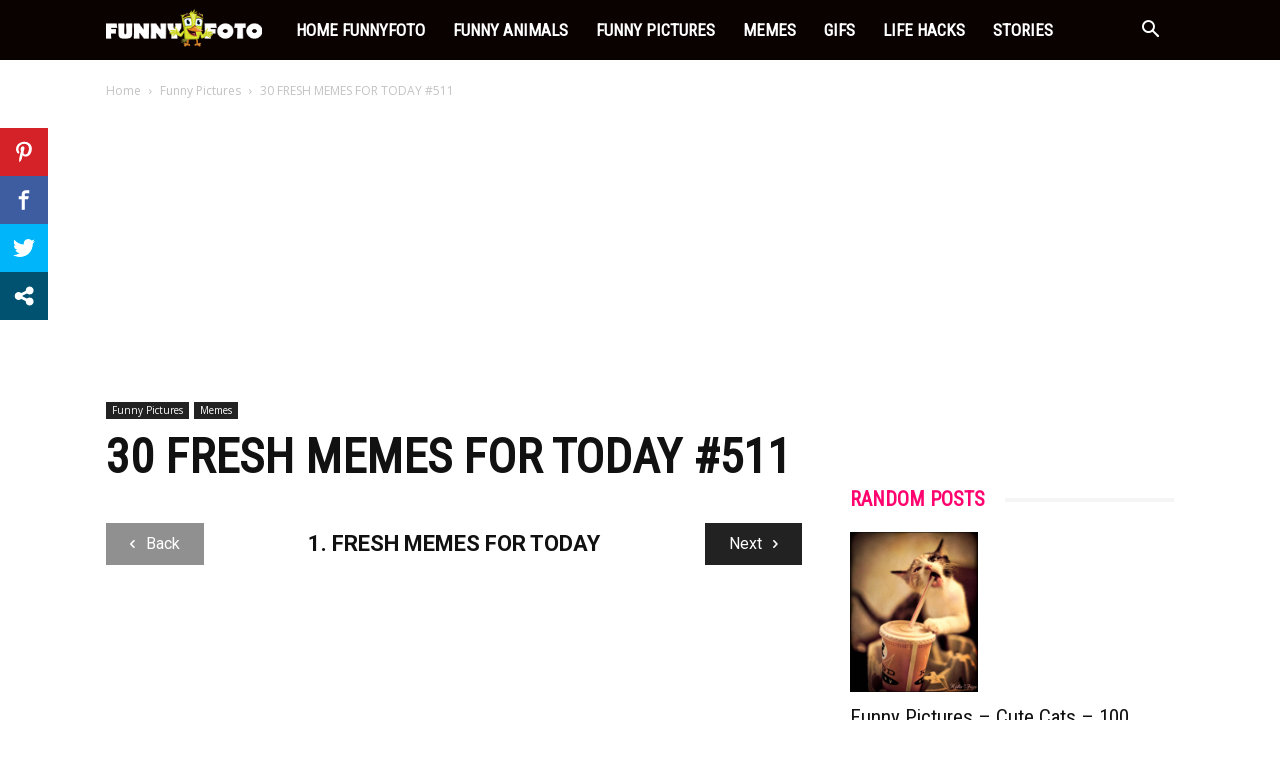

--- FILE ---
content_type: text/html; charset=utf-8
request_url: https://www.google.com/recaptcha/api2/aframe
body_size: 268
content:
<!DOCTYPE HTML><html><head><meta http-equiv="content-type" content="text/html; charset=UTF-8"></head><body><script nonce="TG1ab4R3UE1X4BnAh7k45g">/** Anti-fraud and anti-abuse applications only. See google.com/recaptcha */ try{var clients={'sodar':'https://pagead2.googlesyndication.com/pagead/sodar?'};window.addEventListener("message",function(a){try{if(a.source===window.parent){var b=JSON.parse(a.data);var c=clients[b['id']];if(c){var d=document.createElement('img');d.src=c+b['params']+'&rc='+(localStorage.getItem("rc::a")?sessionStorage.getItem("rc::b"):"");window.document.body.appendChild(d);sessionStorage.setItem("rc::e",parseInt(sessionStorage.getItem("rc::e")||0)+1);localStorage.setItem("rc::h",'1768911965914');}}}catch(b){}});window.parent.postMessage("_grecaptcha_ready", "*");}catch(b){}</script></body></html>